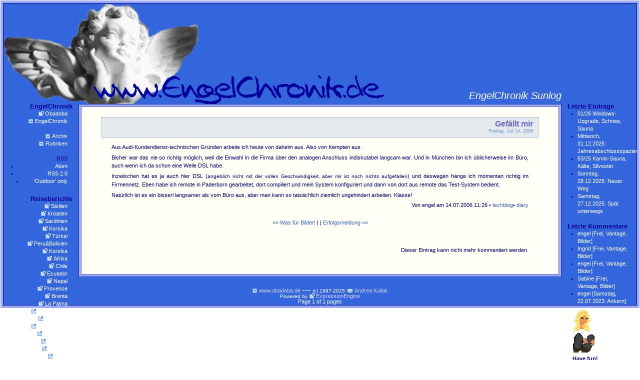

--- FILE ---
content_type: text/html; charset=iso-8859-1
request_url: https://www.obadoba.de/sunlog/comments/gefllt_mir/
body_size: 4422
content:



<!DOCTYPE html PUBLIC "-//W3C//DTD XHTML 1.0 Strict//EN" "http://www.w3.org/TR/xhtml1/DTD/xhtml1-strict.dtd">
<html xmlns="http://www.w3.org/1999/xhtml">

<head>
  <title>EngelChronik Sunlog</title>
  <meta http-equiv="Content-Type" content="text/html; charset=iso-8859-1" />

  <link rel='stylesheet' type='text/css' media='all' href='https://www.obadoba.de/?css=sunlog/site_css.v.1183443828' />
  <style type='text/css' media='screen'>@import "https://www.obadoba.de/?css=sunlog/site_css.v.1183443828";</style>

  <base href="https://www.obadoba.de/" target="_top" />
</head>

<body>

<div id="outer">
  <div id="inner">

  <div id="invisible">Dein Browser kann leider nicht vernünftig mit CSS umgehen. Den Inhalt siehst du, das Design dagegen ist futsch.</div>

  <div id="header">
    <div id="headerbox">
      <h1>      <h1>
      EngelChronik Sunlog
      
      </h1>
    </div>
  </div>

  <div id="centerframe">
  <div id="centercontent">
      

     <div class="entryhead">
        <h2>Gefällt mir</h2>
        <div class="date"> Freitag, Juli 14, 2006 </div class="date">
      </div> <!-- entryhead -->

      <div class="entrybody">
      
      <p>
Aus Audi-Kundendienst-technischen Gründen arbeite ich heute von daheim aus. Also von Kempten aus.
</p><p>
Bisher war das nie so richtig möglich, weil die Einwahl in die Firma über den analogen Anschluss indiskutabel langsam war. Und in München bin ich üblicherweise im Büro, auch wenn ich da schon eine Weile DSL habe.
</p><p>
Inzwischen hat es ja auch hier DSL (<span class="small">angeblich nicht mit der vollen Geschwindigkeit, aber mir ist noch nichts aufgefallen</span>) und deswegen hänge ich momentan richtig im Firmennetz. Eben habe ich remote in Paderborn gearbeitet, dort compiliert und mein System konfiguriert und dann von dort aus remote das Test-System bedient.
</p><p>
Natürlich ist es ein bisserl langsamer als vom Büro aus, aber man kann so tatsächlich ziemlich ungehindert arbeiten. Klasse!
</p>
      
     </div> <!-- entrybody -->

      <div class="entryfoot">
      Von <b>engel</b> am 14.07.2006 11:26
      &#8226; <a href="https://www.obadoba.de/sunlog/C15/">techblog</a>&#8226; <a href="https://www.obadoba.de/sunlog/C5/">diary</a>
      </div> <!-- entryfoot -->

    
 
    <div class="entrynavi">
      
      <a href="https://www.obadoba.de/sunlog/comments/was_fr_bilder2/">&laquo;&laquo; Was für Bilder!</a>&nbsp;|
      
      
      |&nbsp;<a href="https://www.obadoba.de/sunlog/comments/erfolgsmeldung2/">Erfolgsmeldung &raquo;&raquo;</a>
      
    </div> <!-- entrynavi -->

    <div id="comments">
    
   </div> <!-- comments -->

  <div id="commentform">
  Dieser Eintrag kann nicht mehr kommentiert werden.
  </div> <!-- commentform -->

    </div> <!-- centercontent-->
    </div> <!-- centerframe-->

  <div id="leftSide">

    <div class="ltopsidebox">
      <h3 class="lsidehead">EngelChronik</h3>
      <div class="lsidebox">
             <div class="blink"><a href="http://www.obadoba.de/" target="_blank" class="ext">Obadoba</a></div>
<!--
      <div class="blink"><a href="http://www.obadoba.de/gaeste/" target="_blank" class="ext">Engelbuch</a></div>
-->
      <div class="blink"><a href="http://www.engelchronik.de/" class="int">EngelChronik</a></div>
      <br />
      <div class="link"><a href="http://www.obadoba.de/engelchronik/archives" class="int">Archiv</a></div>
      <div class="link"><a href="http://www.obadoba.de/engelchronik/categories" class="int">Rubriken</a></div>
      <!--<div class="blink"><a href="http://www.obadoba.de/engelchronik/search/index" class="int">Suche</a></div>-->
      <br />
      <div class="link">RSS
      <ul>
        <li><a href="http://www.obadoba.de/engelchronik/atom/" class="rss">Atom</a></li>
        <li><a href="http://www.obadoba.de/engelchronik/rss_2.0/" class="rss">RSS 2.0</a></li>
        <ul>
          <li><span class="small"><a href="http://www.obadoba.de/engelchronik/rss_2.0_outdoor/" class="rss">'Outdoor' only</a></span></li>
        </ul>
      </ul>
      </div> <!-- link -->

      </div> <!-- lsidebox -->
    </div> <!-- ltopsidebox -->

    <h3 class="lsidehead">Reiseberichte</h3>
    <div class="lsidebox">
      <div class="osnlink"><a href="https://www.obadoba.de/chronik/2024/sizilien/" class="ext" target="_blank">Sizilien</a></div>
<div class="osnlink"><a href="https://www.obadoba.de/chronik/2023/kroatien/" class="ext" target="_blank">Kroatien</a></div>
<div class="osnlink"><a href="https://www.obadoba.de/chronik/2022/sardinien/" class="ext" target="_blank">Sardinien</a></div>
<div class="osnlink"><a href="https://www.obadoba.de/chronik/2022/korsika/" class="ext" target="_blank">Korsika</a></div>
<div class="osnlink"><a href="https://www.obadoba.de/chronik/2019/tuerkei/" class="ext" target="_blank">Türkei</a></div>
<div class="osnlink"><a href="https://www.obadoba.de/chronik/2017/peru/" class="ext" target="_blank">Peru&Bolivien</a></div>
<div class="osnlink"><a href="https://www.obadoba.de/chronik/2014/korsika/" class="ext" target="_blank">Korsika</a></div>
<div class="osnlink"><a href="https://www.obadoba.de/chronik/2012/afrika/" class="ext" target="_blank">Afrika</a></div>
<div class="osnlink"><a href="https://www.obadoba.de/chronik/2010/chile/" class="ext" target="_blank">Chile</a></div>
<div class="osnlink"><a href="https://www.obadoba.de/chronik/2009/ecuador/" class="ext" target="_blank">Ecuador</a></div>
<div class="osnlink"><a href="https://www.obadoba.de/chronik/2007/nepal/" class="ext" target="_blank">Nepal</a></div>
<div class="osnlink"><a href="https://www.obadoba.de/chronik/2006/provence/" class="ext" target="_blank">Provence</a></div>
<div class="osnlink"><a href="https://www.obadoba.de/chronik/2006/brenta/" class="ext" target="_blank">Brenta</a></div>
<div class="osnlink"><a href="https://www.obadoba.de/chronik/2006/lapalma/" class="ext" target="_blank">La&nbsp;Palma</a></div>
<div class="osnlink"><a href="https://www.obadoba.de/chronik/2006/valdisere/" class="ext" target="_blank">Honeymoon</a></div>
<div class="osnlink"><a href="https://www.obadoba.de/chronik/2005/sardegna/" class="ext" target="_blank">Sardinien</a></div>
<div class="osnlink"><a href="https://www.obadoba.de/chronik/2005/valdisere/" class="ext" target="_blank">Espace&nbsp;Killy</a></div>
<div class="osnlink"><a href="https://www.obadoba.de/chronik/2004/saasfee/" class="ext" target="_blank">Saas&nbsp;Fee</a></div>
<div class="osnlink"><a href="https://www.obadoba.de/chronik/2004/gomera/" class="ext" target="_blank">Gomera</a></div>
<div class="osnlink"><a href="https://www.obadoba.de/chronik/2004/dolomitisuperski/" class="ext" target="_blank">Dolomiti</a></div>
<div class="osnlink"><a href="https://www.obadoba.de/chronik/2003/kreta/" class="ext" target="_blank">Kreta</a></div>
<div class="osnlink"><a href="https://www.obadoba.de/chronik/2002/lipari/" class="ext" target="_blank">Lipari</a></div>
<div class="osnlink"><a href="https://www.obadoba.de/chronik/madeira/" class="ext" target="_blank">Madeira</a></div>
<div class="osnlink"><a href="https://www.obadoba.de/chronik/2000/vc/" class="ext" target="_blank">Val d'Isere</a></div>
<div class="osnlink"><a href="https://www.obadoba.de/chronik/korsika/" class="ext" target="_blank">Korsika</a></div>

     </div> <!-- lsidebox -->

    <h3 class="lsidehead">Bücher :-)</h3>
    <div class="lsidebox">
    <div class="osnlink"><a href="http://www.engelchronik.de/madeira/" target="_blank"><img src="https://www.obadoba.de/images/ee/chronik/madeirabutton.jpg" width="81" height="105" border="0" alt="" /></a></div>
    <div class="osnlink"><a href="https://www.obadoba.de/weihnachtswelle/mw/" target="_blank"><img src="https://www.obadoba.de/images/ee/chronik/mwbutton.jpg" width="81" height="24" border="0" alt="" /></a></div>
    <div class="osnlink"><a href="https://www.obadoba.de/weihnachtswelle/www/" target="_blank"><img src="https://www.obadoba.de/images/ee/chronik/wwwbutton.jpg" width="81" height="24" border="0" alt="" /></a></div>
     </div> <!-- lsidebox -->

     <div class="lsidebox" align="center">
     <img src="https://www.obadoba.de/images/ee/chronik/pueppi2.gif" width="42" height="129" border="0" alt="" /><br />
     </div> <!-- lsidebox -->
  </div> <!-- leftside -->

  <div id="rightSide">

    <h4 class="rsidehead">Letzte Einträge</h4>
    <div class="rsidebox">
    <ul>
    
       <li><a href="https://www.obadoba.de/sunlog/comments/01_26_windows-upgrade_schnee_sauna/">01/26 Windows-Upgrade, Schnee, Sauna</a></li>
    <!--
<rdf:RDF xmlns:rdf="http://www.w3.org/1999/02/22-rdf-syntax-ns#"
         xmlns:trackback="http://madskills.com/public/xml/rss/module/trackback/"
         xmlns:dc="http://purl.org/dc/elements/1.1/">
<rdf:Description
    rdf:about="http://www.obadoba.de/engelchronik/5279/"
    trackback:ping="https://www.obadoba.de/trackback/5279/"
    dc:title="01/26 Windows&#45;Upgrade, Schnee, Sauna"
    dc:identifier="http://www.obadoba.de/engelchronik/5279/" 
    dc:subject=""
    dc:description="Wir begannen das neue Jahr am Donnerstag mit einer Runde über den Blender, wo es diesmal nicht nur kalt, sondern auch windig war, deswegen war das nur ein kurzer Rauf&#45;Runter&#45;Sprint. Ich hatte in der Früh schon die letzten Arbeiten für das Windows&#45;Upgrade erledigt und startete das Upgrade dann am späten Nachmittag &#45; mit gründlichem Unbehagen, trotz aller Backups und geprobter Recovery&#45;Szenarien. Und es lief einfach und problemlos durch! Soweit sich danach und in den nächsten Tagen feststellen ließ,&#8230;"
    dc:creator="engel"
    dc:date="2026-01-04 09:00:38 PM GMT" />
</rdf:RDF>
-->
       <li><a href="https://www.obadoba.de/sunlog/comments/mittwoch_31.12.2025_jahresabschlussspaziergang/">Mittwoch, 31.12.2025: Jahresabschlussspaziergang</a></li>
    <!--
<rdf:RDF xmlns:rdf="http://www.w3.org/1999/02/22-rdf-syntax-ns#"
         xmlns:trackback="http://madskills.com/public/xml/rss/module/trackback/"
         xmlns:dc="http://purl.org/dc/elements/1.1/">
<rdf:Description
    rdf:about="http://www.obadoba.de/engelchronik/5280/"
    trackback:ping="https://www.obadoba.de/trackback/5280/"
    dc:title="Mittwoch, 31.12.2025: Jahresabschlussspaziergang"
    dc:identifier="http://www.obadoba.de/engelchronik/5280/" 
    dc:subject=""
    dc:description="Vor der Silvesterfeier beim Schwesterle (&amp;lt;span class=&quot;small&quot;&amp;gt;wo ich einen Obstsalat beisteuerte, für den ich den halben Vormittag lang schnippelte&amp;lt;/span&amp;gt;) gingen wir noch eine Runde über den Fernsehturmhügel, um wenigstens etwas Bewegung zu bekommen. Inzwischen war es ja seit ein paar Tagen kalt und es hatte sich eine große Eisplatte am Weg vom Tennisplatz gebildet. Der hintere Teil vom Tennisplatz sebst war wieder zu einem Eishockey&#45;Platz geworden, wo ein paar Kinder viel Spaß hatten. Der Abstieg&#8230;"
    dc:creator="engel"
    dc:date="2026-01-02 06:55:10 AM GMT" />
</rdf:RDF>
-->
       <li><a href="https://www.obadoba.de/sunlog/comments/53_25_kamin-sauna_kaelte_silvester/">53/25 Kamin-Sauna, Kälte, Silvester</a></li>
    <!--
<rdf:RDF xmlns:rdf="http://www.w3.org/1999/02/22-rdf-syntax-ns#"
         xmlns:trackback="http://madskills.com/public/xml/rss/module/trackback/"
         xmlns:dc="http://purl.org/dc/elements/1.1/">
<rdf:Description
    rdf:about="http://www.obadoba.de/engelchronik/5278/"
    trackback:ping="https://www.obadoba.de/trackback/5278/"
    dc:title="53/25 Kamin&#45;Sauna, Kälte, Silvester"
    dc:identifier="http://www.obadoba.de/engelchronik/5278/" 
    dc:subject=""
    dc:description="Montag ging ich vormittags zum Einkaufen, was wie erwartet ein wenig anstrengend war. Die Parkplätze am Fenebergcenter sind für viel Betrieb nicht gut ausgelegt, im Feneberg war es proppenvoll und im Aldi erst recht, weil es da ja endlich Feuerwerk gab (&amp;lt;span class=&quot;small&quot;&amp;gt;nicht für mich, für die anderen&amp;lt;/span&amp;gt;). Ich parkte weit weg, schlängelte mich durch die Menschen, wo möglich, und zahlte überall bei den Selbstbedienungskassen. Ging so. Am Abend gab es Sauna mit Ruheleigen vor dem prasselnden&#8230;"
    dc:creator="engel"
    dc:date="2025-12-31 09:00:45 PM GMT" />
</rdf:RDF>
-->
       <li><a href="https://www.obadoba.de/sunlog/comments/sonntag_28.12.2025_neuer_weg/">Sonntag, 28.12.2025: Neuer Weg</a></li>
    <!--
<rdf:RDF xmlns:rdf="http://www.w3.org/1999/02/22-rdf-syntax-ns#"
         xmlns:trackback="http://madskills.com/public/xml/rss/module/trackback/"
         xmlns:dc="http://purl.org/dc/elements/1.1/">
<rdf:Description
    rdf:about="http://www.obadoba.de/engelchronik/5277/"
    trackback:ping="https://www.obadoba.de/trackback/5277/"
    dc:title="Sonntag, 28.12.2025: Neuer Weg"
    dc:identifier="http://www.obadoba.de/engelchronik/5277/" 
    dc:subject=""
    dc:description="Für den erneut super&#45;sonnig angesagten Sonntag hatten wir uns den Berg mit Leiter vorgenommen. Wir kamen in der Früh nicht so recht los, deswegen war es schon relativ spät, als wir den Kangoo in Gunzesried abstellten. Den üblichen kühlen Talwind hatte es trotzdem. Nachdem wir den letzten Hof passiert hatten (&amp;lt;span class=&quot;small&quot;&amp;gt;die Straße dorthin war eisig&amp;lt;/span&amp;gt;), wurde es schnell wärmer. Angesichts der Zeit und weil es in der Sonne so schön warm war, entschieden wir uns gegen den Steineberg und&#8230;"
    dc:creator="engel"
    dc:date="2025-12-31 05:42:35 PM GMT" />
</rdf:RDF>
-->
       <li><a href="https://www.obadoba.de/sunlog/comments/samstag_27.12.2025_spaet_unterwegs/">Samstag, 27.12.2025: Spät unterwegs</a></li>
    <!--
<rdf:RDF xmlns:rdf="http://www.w3.org/1999/02/22-rdf-syntax-ns#"
         xmlns:trackback="http://madskills.com/public/xml/rss/module/trackback/"
         xmlns:dc="http://purl.org/dc/elements/1.1/">
<rdf:Description
    rdf:about="http://www.obadoba.de/engelchronik/5276/"
    trackback:ping="https://www.obadoba.de/trackback/5276/"
    dc:title="Samstag, 27.12.2025: Spät unterwegs"
    dc:identifier="http://www.obadoba.de/engelchronik/5276/" 
    dc:subject=""
    dc:description="Eigentlich wollten wir vor allem dem Bruder des besten Allgäuers noch vor dem Familienessen im neuen Jahr das coole Weihnachtsgeschenk überbringen, das der beste Allgäuer gemacht hatte. Aber wenn wir schon nach Sonthofen fahren, dann bietet sich eine Verbindung mit einer Tour natürlich an :&#45;) Da der Treffzeitpunkt recht spät lag, legten wir uns daheim erst mal hinter der Wohnzimmerscheibe in die Sonne und starteten erst gegen Mittag. Eine so späte Tour machen wir selten. Wir stiegen auf der Südseite&#8230;"
    dc:creator="engel"
    dc:date="2025-12-30 05:36:21 PM GMT" />
</rdf:RDF>
-->
    </ul>
    </div> <!-- rsidebox -->
 
    <h4 class="rsidehead">Letzte Kommentare</h4>
    <div class="rsidebox">
    <ul>
    
      <li><a href="http://www.obadoba.de/engelchronik/comments/frei_vantage_bilder/">engel [Frei, Vantage, Bilder]</a></li>
    
      <li><a href="http://www.obadoba.de/engelchronik/comments/frei_vantage_bilder/">Ingrid [Frei, Vantage, Bilder]</a></li>
    
      <li><a href="http://www.obadoba.de/engelchronik/comments/frei_vantage_bilder/">engel [Frei, Vantage, Bilder]</a></li>
    
      <li><a href="http://www.obadoba.de/engelchronik/comments/frei_vantage_bilder/">Sabine [Frei, Vantage, Bilder]</a></li>
    
      <li><a href="http://www.obadoba.de/engelchronik/comments/samstag_22.07.2023_ankern/">engel [Samstag, 22.07.2023: Ankern]</a></li>
    
    </ul>
    </div> <!-- rsidebox -->

    <div class="rsidebox">
<img src="http://www.obadoba.de/images/ee/chronik/pueppi1.gif" width="45" height="86" border="0" alt="" /><br />
<span class="bold">Have fun!</span>
    </div> <!-- rsidebox -->

   </div> <!-- rightside -->

  <div id="footer">
    <a href="index.php/site/impressum" class="int">www.obadoba.de</a> ~~~ (c) 1997-2025 <a href="mailto:Andrea.Kullak@gmx.de" class="mail"> Andrea Kullak</a><br />
Powered by <a href="https://expressionengine.com/" target="_blank" class="ext">ExpressionEngine</a><br />
    
    
    
    <div class="pages"><span class="pagecount">Page 1 of 1 pages</span> </div>
    
  </div> <!-- footer -->

  </div> <!-- inner -->
</div> <!-- outer -->

</body>
</html>


--- FILE ---
content_type: text/css
request_url: https://www.obadoba.de/?css=sunlog/site_css.v.1183443828
body_size: 1890
content:
* {
	font-size: 11px;
	font-weight: normal;
	margin: 0;
	padding: 0;
}
body, h1, h2, h3, h4, p {
	font-size: 11px;
	margin: 0;
	padding: 0;
}
p { line-height: 150%; margin-bottom: 5px; }
ul { margin: 0; padding: 0; padding-left: 20px; }
li { margin: 0; padding: 0; }

a          { color: #6677ae; }
a:link     { text-decoration: none; color: #3366cc; }
a:visited  { text-decoration: none; color: #0033cc; }
a:active   { text-decoration: none; color: #dd0000; }
a:hover    { text-decoration: none; color: #dd0000; }
a:active   { text-decoration: none; color: #dd0000; }
acronym    { text-decoration: none; color: #dd0000; }
.accesskey { text-decoration: underline; }

a.ext	{ padding-left: 14px; background: url(images/ee/chronik/sunlogext.gif)  left no-repeat; }
a.int	{ padding-left: 14px; background: url(images/ee/chronik/sunlogint.gif)  left no-repeat; }
a.mail	{ padding-left: 16px; background: url(images/ee/chronik/sunlogmail.gif) left no-repeat; }
a.fon	{ padding-left: 14px; background: url(images/ee/chronik/sunlogfon.gif)  left no-repeat; }
a.img	{ padding-left: 14px; background: url(images/ee/chronik/sunlogimg.gif)  left no-repeat; }
.none	{ padding-left: 14px; font-weight: bold; background: left no-repeat; }

body {
         color: #000088;
         font-family: Verdana, Arial, sans-serif;
         line-height: 140%;
}

h1 { margin: 0px; padding: 0px; font-size: 24px; font-weight: normal; text-align: left;  color: #3399ff; }
h2 { margin: 0px; padding: 0px; font-size: 16px; font-weight: bold;   text-align: right; color: #6666cc; }
h3 { margin: 0px; padding: 0px; font-size: 13px; font-weight: bold;   text-align: left;  color: #333399; }
h4 { margin: 0px; padding: 0px; font-size: 11px; font-weight: bold;   text-align: left;  color: #000099; }

#outer {
         margin: 0px; padding: 0px;
         background-color: #99aaff;
         border: 1px solid #ffffff;
         text-align: center;
	min-width: 850px;
}

#inner {
         margin: 5px; padding: 0px;
         background-image: url(images/ee/chronik/sunlogchroniklogo.gif);
         background-repeat: no-repeat;
         background-position: -5px -5px;
         background-color: #3366dd;
         border: 1px solid #000099;
         text-align: center;
}

#header {
         margin: 0px; padding: 0px;
         height: 200px;
         background: url(images/ee/chronik/sunlogengelchronik.gif) no-repeat 170px 130px;
         text-align: center;
         vertical-align: bottom;
         border-top: 1px solid #3366dd;
        }
#headerbox {
         margin-top: 170px;
         margin-right: 150px;
         border: 0px solid #ff0000;
         line-height: 250%;
         }
#headerbox h1 { color: #ffffff; font-size: 20px; font-style: italic; text-align: right;}

#centerframe {
         margin: 0px 150px 20px 150px;
         padding: 0px;
         vertical-align: top;
         background-color: #99aaff;
         border: 1px solid #333399;
        }

#centercontent {
         margin: 4px;
         padding: 20px 40px 20px 40px;
         text-align: justify;
         vertical-align: top;
         border: 1px solid #6666cc;
         background-color: #fffff5;
         color: #000088;
        }

#leftSide {
         position: absolute;
         left: 5px; top: 200px; width: 130px;
         padding: 0px 10px 0px 10px;
         border: 0px solid #000099;
         text-align: right;
	 overflow: hidden;
        }
#leftSide a:link    { color: #ffffff; }
#leftSide a:visited { color: #9999ff; }
#leftSide a:active  { color: #dd0000; }
#leftSide ul { margin: 0; padding: 0; padding-left: 10px; }
#leftSide li { margin: 0; padding: 0; }

#leftSide h3 {
	padding-left: 10px;
	font-size: 120%;
	font-style: normal;
	padding-top: 5px;
         text-align: right;
}

#rightSide {
         position: absolute;
         top: 200px; right: 5px; width: 130px;
         padding: 0px 10px 0px 10px;
         border: 0px solid #000099;
         text-align: left;
	 overflow: hidden;
        }
#rightSide a:link    { color: #ffffff; }
#rightSide a:visited { color: #ccccff; }
#rightSide a:active  { color: #dd0000; }
#rightSide ul { margin: 0; padding: 0; padding-left: 10px; }
#rightSide li { margin: 0; padding: 0; }

#rightSide h4 {
	padding-right: 10px;
	font-size: 120%;
	font-style: normal;
	padding-top: 5px;
         text-align: left;
}

.lsidehead {  }
.rsidehead {  }
.ltopsidebox { padding-bottom: 5px; }
.rtopsidebox { padding-bottom: 5px; }
.lsidebox, .rsidebox { padding: 0px 10px 10px 10px; }

.archivehead { font-size: 140%; }
.archivebox { padding: 0px; margin: 0px; }
.archiveli { margin: 0px 10px 0px 20px; }

.entryhead   {
         padding: 5px; margin: 0px;
         padding-right: 10px;
         text-align: right;
         background-color: #e3e9ec;
         border: 1px dotted #6699cc;
        }

.h2like  {
         font-size: 180%;
         font-weight: normal;
         color: #6666cc;
        }

.date   {
         font-size: 80%;
         color: #6699cc;
        }

.entrybody {
         padding: 0px; margin: 0px;
         padding-right: 20px; padding-left: 20px; padding-top: 10px;
         text-align: justify;
        }
.entryfoot {
         padding: 0px; margin: 0px;
         padding-right: 20px; padding-left: 20px;
         padding-bottom: 20px;
         text-align: right;
        }

.entrynavi {
         padding: 0px; margin: 0px;
         padding-right: 20px; padding-left: 20px;
         padding-bottom: 20px;
         text-align: center;
        }

#comments {
	padding-left: 20px; padding-right: 20px;
	position: relative;
}
.comment {
	padding: 10px;
	margin-bottom: 20px;
         background-color: #e3e9ff;
         border: 1px dotted #6699cc;
	text-align: justify;
}
.commentbody {
	text-align: justify;
}
.commentfoot {
	padding-top: 10px;
	text-align: right;
}
.commentbody, .commentfoot {
	position: relative;
	z-index: 100;
}

#commentform {
	padding: 20px;
	text-align: right;
	position: relative;
}

.dekopic {
         padding: 0px; margin: 0px;
         margin-left: 10px; margin-bottom: 10px;
         float: right;
         border: 1px solid #000088;
        }

.dekopicnb {
         padding: 0px; margin: 0px;
         margin-left: 10px; margin-bottom: 10px;
         float: right;
        }

.pic    {
         padding: 0px; margin: 0px;
         border: 1px solid #000088;
        }
.picright {
         padding: 0px; margin: 10px;
         margin-right: 0px;
         float: right;
         border: 1px solid #000088;
        }
.picleft {
         padding: 0px; margin: 10px;
         margin-left: 0px;
         float: left;
         border: 1px solid #000088;
        }

.link    { color: #000099; }
.blink   { color: #000099; font-weight: bold; }
.slink   { color: #000099; font-weight: bold; font-size: 80%; }

.lsidehead { color: #000099; font-weight: bold; }
.rsidehead { color: #000099; font-weight: bold; }

.catlink     { color: #000099; font-size: 90%; padding-left: 10px; }
.commentlink { color: #000099; font-size: 80%; padding-left: 10px; }
.blogs       { color: #000099; font-size: 90%; }
#rezepte     {
              padding: 2px;
              color: #000099;
              font-size: 80%;
              background-color: #4477ee;
              border: 1px solid #000099;
              line-height: 10px;
              width: 88px;
              clip:rect(auto auto auto auto);
             }
.rss_titel   { font-size: 8px; }
.rss_datum   { font-size: 80%; }
.rss_trenn   {  }

.login   { color: #000099; font-size: 90%; }
.welcome { font-weight: bold; }


#footer {
         margin: 0px;
         padding: 2px;
         border: 0px solid #000000;
         text-align: center;
         font-size: 10px;
         line-height: 10px;
         color: #ffffff;
        }

#footer a:link    { color: #ccccff; }
#footer a:visited { color: #000099; }
#footer a:active  { color: #dd0000; }

#bloglink {
          padding: 1px; margin: 0px; margin-bottom: 0px;
          background-color: #6f9fff;
          border: 1px solid #3f4fcf;
         }

.centry {
         padding: 2px; margin: 0px;
         padding-right: 5px; padding-left: 5px;
         margin-bottom: 0px;
         text-align: justify;
         background-color: #eeeeff;
        }

.cfoot  {
         padding: 2px; margin: 0px;
         padding-bottom: 20px;
         text-align: right;
         font-size: 80%;
        }

.yourcomment {
	padding-top: 10px;
         font-size: 120%;
         font-weight: bold;
         color: #3333cc;
         padding-bottom: 10px;
        }

.formleft {
         text-align: right;
         vertical-align: top;
        }

input.feld, textarea.feld {
	border: 1px dotted #6666cc;
	padding: 1px 1px 1px 1px;
         color: #3333cc;
}

/* Tabelle für das Register-Formular */
#register-form {
	margin: 0 auto 0 auto;
         font: normal 0.8em Verdana;
}

#register-form th {
	padding-right: 60px;
	text-align: left;
}

/* Liste für die Archiv-Darstellung */
ul.archive li {
	color: #669966;
    font: normal 0.8em Verdana;
}

ul.archive a {
	color: #6666cc;
}

.small    { font-size:  10px; }
.bold     { font-weight: bold; }

#invisible { display: none; }